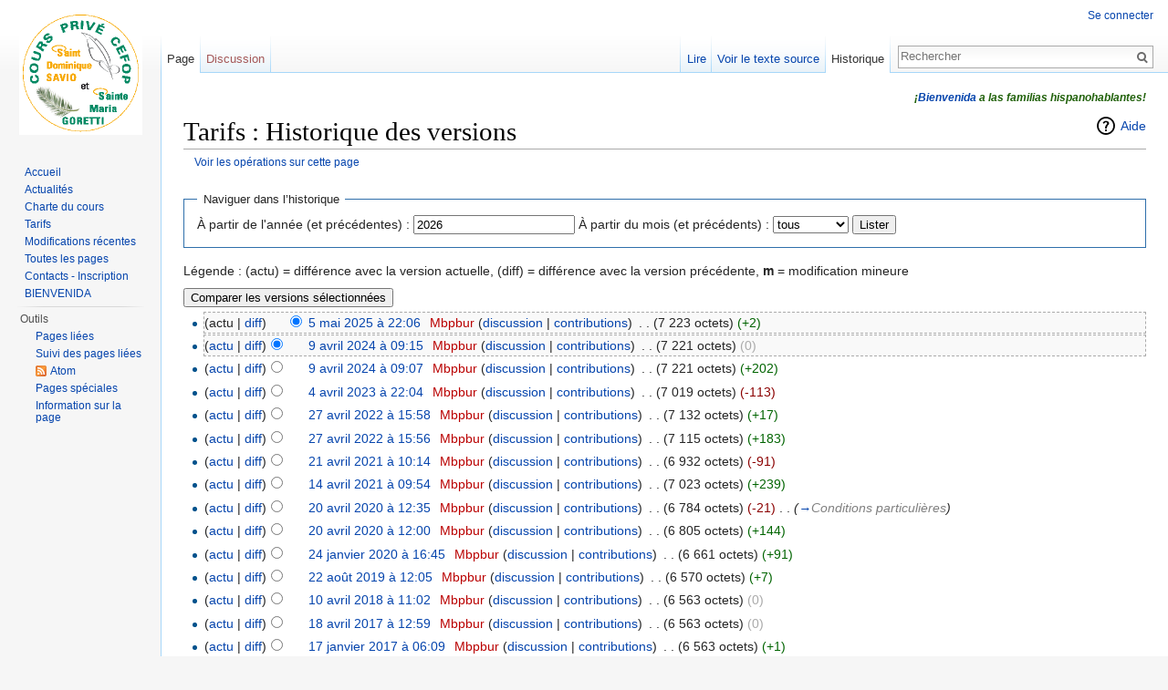

--- FILE ---
content_type: text/html; charset=UTF-8
request_url: http://coursprivecefop.org/index.php?title=Tarifs&action=history
body_size: 7808
content:
<!DOCTYPE html>
<html lang="fr" dir="ltr" class="client-nojs">
<head>
<meta charset="UTF-8"/>
<title>Tarifs : Historique des versions — CoursPriveCefop</title>
<script>document.documentElement.className = document.documentElement.className.replace( /(^|\s)client-nojs(\s|$)/, "$1client-js$2" );</script>
<script>(window.RLQ=window.RLQ||[]).push(function(){mw.config.set({"wgCanonicalNamespace":"","wgCanonicalSpecialPageName":false,"wgNamespaceNumber":0,"wgPageName":"Tarifs","wgTitle":"Tarifs","wgCurRevisionId":541,"wgRevisionId":0,"wgArticleId":8,"wgIsArticle":false,"wgIsRedirect":false,"wgAction":"history","wgUserName":null,"wgUserGroups":["*"],"wgCategories":[],"wgBreakFrames":false,"wgPageContentLanguage":"fr","wgPageContentModel":"wikitext","wgSeparatorTransformTable":[",\t."," \t,"],"wgDigitTransformTable":["",""],"wgDefaultDateFormat":"dmy","wgMonthNames":["","janvier","février","mars","avril","mai","juin","juillet","août","septembre","octobre","novembre","décembre"],"wgMonthNamesShort":["","jan","fév","mar","avr","mai","juin","juil","août","sep","oct","nov","déc"],"wgRelevantPageName":"Tarifs","wgRelevantArticleId":8,"wgRequestId":"fd636419867778623e695541","wgIsProbablyEditable":false,"wgRestrictionEdit":[],"wgRestrictionMove":[],"wgWikiEditorEnabledModules":{"toolbar":true,"dialogs":true,"preview":true,"publish":false},"wgMediaViewerOnClick":true,"wgMediaViewerEnabledByDefault":true});mw.loader.implement("user.options",function($,jQuery,require,module){mw.user.options.set({"variant":"fr"});});mw.loader.implement("user.tokens",function ( $, jQuery, require, module ) {
mw.user.tokens.set({"editToken":"+\\","patrolToken":"+\\","watchToken":"+\\","csrfToken":"+\\"});/*@nomin*/;

});mw.loader.load(["mediawiki.action.history","mediawiki.page.startup","skins.vector.js"]);});</script>
<link rel="stylesheet" href="/load.php?debug=false&amp;lang=fr&amp;modules=mediawiki.feedlink%2Chelplink%2CsectionAnchor%7Cmediawiki.legacy.commonPrint%2Cshared%7Cmediawiki.skinning.interface%7Cskins.vector.styles&amp;only=styles&amp;skin=vector"/>
<meta name="ResourceLoaderDynamicStyles" content=""/>
<script async="" src="/load.php?debug=false&amp;lang=fr&amp;modules=startup&amp;only=scripts&amp;skin=vector"></script>
<meta name="generator" content="MediaWiki 1.27.3"/>
<meta name="robots" content="noindex,nofollow"/>
<meta http-equiv="Pragma" content="no-cache"/>
<meta http-equiv="Pragma" content="no-cache"/>
<link rel="shortcut icon" href="/resources/assets/favicon.ico"/>
<link rel="search" type="application/opensearchdescription+xml" href="/opensearch_desc.php" title="CoursPriveCefop (fr)"/>
<link rel="EditURI" type="application/rsd+xml" href="http://coursprivecefop.org/api.php?action=rsd"/>
<link rel="copyright" href="https://creativecommons.org/licenses/by-nc-sa/4.0/"/>
<link rel="alternate" type="application/atom+xml" title="Flux Atom de « Tarifs »" href="/index.php?title=Tarifs&amp;feed=atom&amp;action=history"/>
<link rel="alternate" type="application/atom+xml" title="Flux Atom de CoursPriveCefop" href="/index.php?title=Sp%C3%A9cial:Modifications_r%C3%A9centes&amp;feed=atom"/>
</head>
<body class="mediawiki ltr sitedir-ltr ns-0 ns-subject page-Tarifs rootpage-Tarifs skin-vector action-history">
		<div id="mw-page-base" class="noprint"></div>
		<div id="mw-head-base" class="noprint"></div>
		<div id="content" class="mw-body" role="main">
			<a id="top"></a>

							<div id="siteNotice"><div id="localNotice" lang="fr" dir="ltr"><div style="font-family:Bauhaus 93;font-size:95%;font-style:italic;text-align:right;color:#21610B;"><b>¡<a href="/index.php/Bienvenida" title="Bienvenida">Bienvenida</a> a las familias hispanohablantes!  </b></div>
</div></div>
						<div class="mw-indicators">
<div id="mw-indicator-mw-helplink" class="mw-indicator"><a href="//meta.wikimedia.org/wiki/Special:MyLanguage/Help:Page_history" target="_blank" class="mw-helplink">Aide</a></div>
</div>
			<h1 id="firstHeading" class="firstHeading" lang="fr">Tarifs : Historique des versions</h1>
									<div id="bodyContent" class="mw-body-content">
								<div id="contentSub"><a href="/index.php?title=Sp%C3%A9cial:Journal&amp;page=Tarifs" title="Spécial:Journal">Voir les opérations sur cette page</a></div>
												<div id="jump-to-nav" class="mw-jump">
					Aller à :					<a href="#mw-head">navigation</a>, 					<a href="#p-search">rechercher</a>
				</div>
				<div id="mw-content-text"><form action="/index.php" method="get" id="mw-history-searchform"><fieldset id="mw-history-search">
<legend>Naviguer dans l’historique</legend>
<input type="hidden" value="Tarifs" name="title"/>
<input type="hidden" value="history" name="action"/>
<label for="year">À partir de l'année (et précédentes) :</label> <input id="year" maxlength="4" size="7" type="number" value="2026" name="year"/> <label for="month">À partir du mois (et précédents) :</label> <select name="month" id="month" class="mw-month-selector"><option value="-1">tous</option>
<option value="1">janvier</option>
<option value="2">février</option>
<option value="3">mars</option>
<option value="4">avril</option>
<option value="5">mai</option>
<option value="6">juin</option>
<option value="7">juillet</option>
<option value="8">août</option>
<option value="9">septembre</option>
<option value="10">octobre</option>
<option value="11">novembre</option>
<option value="12">décembre</option></select>&#160;<input type="submit" value="Lister"/>
</fieldset></form><div class="mw-history-legend">
<p>Légende&#160;: (actu) = différence avec la version actuelle, (diff) = différence avec la version précédente, <b>m</b> = modification mineure
</p>
</div>
<form action="/index.php" id="mw-history-compare">
<input type="hidden" value="Tarifs" name="title"/>
<input type="hidden" value="historysubmit" name="action"/>
<input type="hidden" value="revision" name="type"/>
<div><input class="historysubmit mw-history-compareselectedversions-button" title="Afficher les différences entre deux versions de cette page [v]" accesskey="v" type="submit" value="Comparer les versions sélectionnées"/>
</div><ul id="pagehistory">
<li><span class="mw-history-histlinks">(actu | <a href="/index.php?title=Tarifs&amp;diff=541&amp;oldid=539" title="Tarifs">diff</a>)</span><input type="radio" value="541" style="visibility:hidden" name="oldid" id="mw-oldid-null" /><input type="radio" value="541" checked="checked" name="diff" id="mw-diff-541" /> <a href="/index.php?title=Tarifs&amp;oldid=541" title="Tarifs" class="mw-changeslist-date">5 mai 2025 à 22:06</a>‎ <span class='history-user'><a href="/index.php?title=Utilisateur:Mbpbur&amp;action=edit&amp;redlink=1" class="new mw-userlink" title="Utilisateur:Mbpbur (page inexistante)">Mbpbur</a> <span class="mw-usertoollinks">(<a href="/index.php/Discussion_utilisateur:Mbpbur" title="Discussion utilisateur:Mbpbur">discussion</a> | <a href="/index.php/Sp%C3%A9cial:Contributions/Mbpbur" title="Spécial:Contributions/Mbpbur">contributions</a>)</span></span>‎ <span class="mw-changeslist-separator">. .</span> <span class="history-size">(7 223 octets)</span> <span dir="ltr" class="mw-plusminus-pos" title="7 223 octets après changement">(+2)</span>‎</li>
<li><span class="mw-history-histlinks">(<a href="/index.php?title=Tarifs&amp;diff=541&amp;oldid=539" title="Tarifs">actu</a> | <a href="/index.php?title=Tarifs&amp;diff=539&amp;oldid=537" title="Tarifs">diff</a>)</span><input type="radio" value="539" checked="checked" name="oldid" id="mw-oldid-539" /><input type="radio" value="539" name="diff" id="mw-diff-539" /> <a href="/index.php?title=Tarifs&amp;oldid=539" title="Tarifs" class="mw-changeslist-date">9 avril 2024 à 09:15</a>‎ <span class='history-user'><a href="/index.php?title=Utilisateur:Mbpbur&amp;action=edit&amp;redlink=1" class="new mw-userlink" title="Utilisateur:Mbpbur (page inexistante)">Mbpbur</a> <span class="mw-usertoollinks">(<a href="/index.php/Discussion_utilisateur:Mbpbur" title="Discussion utilisateur:Mbpbur">discussion</a> | <a href="/index.php/Sp%C3%A9cial:Contributions/Mbpbur" title="Spécial:Contributions/Mbpbur">contributions</a>)</span></span>‎ <span class="mw-changeslist-separator">. .</span> <span class="history-size">(7 221 octets)</span> <span dir="ltr" class="mw-plusminus-null" title="7 221 octets après changement">(0)</span>‎</li>
<li><span class="mw-history-histlinks">(<a href="/index.php?title=Tarifs&amp;diff=541&amp;oldid=537" title="Tarifs">actu</a> | <a href="/index.php?title=Tarifs&amp;diff=537&amp;oldid=523" title="Tarifs">diff</a>)</span><input type="radio" value="537" name="oldid" id="mw-oldid-537" /><input type="radio" value="537" name="diff" id="mw-diff-537" /> <a href="/index.php?title=Tarifs&amp;oldid=537" title="Tarifs" class="mw-changeslist-date">9 avril 2024 à 09:07</a>‎ <span class='history-user'><a href="/index.php?title=Utilisateur:Mbpbur&amp;action=edit&amp;redlink=1" class="new mw-userlink" title="Utilisateur:Mbpbur (page inexistante)">Mbpbur</a> <span class="mw-usertoollinks">(<a href="/index.php/Discussion_utilisateur:Mbpbur" title="Discussion utilisateur:Mbpbur">discussion</a> | <a href="/index.php/Sp%C3%A9cial:Contributions/Mbpbur" title="Spécial:Contributions/Mbpbur">contributions</a>)</span></span>‎ <span class="mw-changeslist-separator">. .</span> <span class="history-size">(7 221 octets)</span> <span dir="ltr" class="mw-plusminus-pos" title="7 221 octets après changement">(+202)</span>‎</li>
<li><span class="mw-history-histlinks">(<a href="/index.php?title=Tarifs&amp;diff=541&amp;oldid=523" title="Tarifs">actu</a> | <a href="/index.php?title=Tarifs&amp;diff=523&amp;oldid=511" title="Tarifs">diff</a>)</span><input type="radio" value="523" name="oldid" id="mw-oldid-523" /><input type="radio" value="523" name="diff" id="mw-diff-523" /> <a href="/index.php?title=Tarifs&amp;oldid=523" title="Tarifs" class="mw-changeslist-date">4 avril 2023 à 22:04</a>‎ <span class='history-user'><a href="/index.php?title=Utilisateur:Mbpbur&amp;action=edit&amp;redlink=1" class="new mw-userlink" title="Utilisateur:Mbpbur (page inexistante)">Mbpbur</a> <span class="mw-usertoollinks">(<a href="/index.php/Discussion_utilisateur:Mbpbur" title="Discussion utilisateur:Mbpbur">discussion</a> | <a href="/index.php/Sp%C3%A9cial:Contributions/Mbpbur" title="Spécial:Contributions/Mbpbur">contributions</a>)</span></span>‎ <span class="mw-changeslist-separator">. .</span> <span class="history-size">(7 019 octets)</span> <span dir="ltr" class="mw-plusminus-neg" title="7 019 octets après changement">(-113)</span>‎</li>
<li><span class="mw-history-histlinks">(<a href="/index.php?title=Tarifs&amp;diff=541&amp;oldid=511" title="Tarifs">actu</a> | <a href="/index.php?title=Tarifs&amp;diff=511&amp;oldid=510" title="Tarifs">diff</a>)</span><input type="radio" value="511" name="oldid" id="mw-oldid-511" /><input type="radio" value="511" name="diff" id="mw-diff-511" /> <a href="/index.php?title=Tarifs&amp;oldid=511" title="Tarifs" class="mw-changeslist-date">27 avril 2022 à 15:58</a>‎ <span class='history-user'><a href="/index.php?title=Utilisateur:Mbpbur&amp;action=edit&amp;redlink=1" class="new mw-userlink" title="Utilisateur:Mbpbur (page inexistante)">Mbpbur</a> <span class="mw-usertoollinks">(<a href="/index.php/Discussion_utilisateur:Mbpbur" title="Discussion utilisateur:Mbpbur">discussion</a> | <a href="/index.php/Sp%C3%A9cial:Contributions/Mbpbur" title="Spécial:Contributions/Mbpbur">contributions</a>)</span></span>‎ <span class="mw-changeslist-separator">. .</span> <span class="history-size">(7 132 octets)</span> <span dir="ltr" class="mw-plusminus-pos" title="7 132 octets après changement">(+17)</span>‎</li>
<li><span class="mw-history-histlinks">(<a href="/index.php?title=Tarifs&amp;diff=541&amp;oldid=510" title="Tarifs">actu</a> | <a href="/index.php?title=Tarifs&amp;diff=510&amp;oldid=493" title="Tarifs">diff</a>)</span><input type="radio" value="510" name="oldid" id="mw-oldid-510" /><input type="radio" value="510" name="diff" id="mw-diff-510" /> <a href="/index.php?title=Tarifs&amp;oldid=510" title="Tarifs" class="mw-changeslist-date">27 avril 2022 à 15:56</a>‎ <span class='history-user'><a href="/index.php?title=Utilisateur:Mbpbur&amp;action=edit&amp;redlink=1" class="new mw-userlink" title="Utilisateur:Mbpbur (page inexistante)">Mbpbur</a> <span class="mw-usertoollinks">(<a href="/index.php/Discussion_utilisateur:Mbpbur" title="Discussion utilisateur:Mbpbur">discussion</a> | <a href="/index.php/Sp%C3%A9cial:Contributions/Mbpbur" title="Spécial:Contributions/Mbpbur">contributions</a>)</span></span>‎ <span class="mw-changeslist-separator">. .</span> <span class="history-size">(7 115 octets)</span> <span dir="ltr" class="mw-plusminus-pos" title="7 115 octets après changement">(+183)</span>‎</li>
<li><span class="mw-history-histlinks">(<a href="/index.php?title=Tarifs&amp;diff=541&amp;oldid=493" title="Tarifs">actu</a> | <a href="/index.php?title=Tarifs&amp;diff=493&amp;oldid=491" title="Tarifs">diff</a>)</span><input type="radio" value="493" name="oldid" id="mw-oldid-493" /><input type="radio" value="493" name="diff" id="mw-diff-493" /> <a href="/index.php?title=Tarifs&amp;oldid=493" title="Tarifs" class="mw-changeslist-date">21 avril 2021 à 10:14</a>‎ <span class='history-user'><a href="/index.php?title=Utilisateur:Mbpbur&amp;action=edit&amp;redlink=1" class="new mw-userlink" title="Utilisateur:Mbpbur (page inexistante)">Mbpbur</a> <span class="mw-usertoollinks">(<a href="/index.php/Discussion_utilisateur:Mbpbur" title="Discussion utilisateur:Mbpbur">discussion</a> | <a href="/index.php/Sp%C3%A9cial:Contributions/Mbpbur" title="Spécial:Contributions/Mbpbur">contributions</a>)</span></span>‎ <span class="mw-changeslist-separator">. .</span> <span class="history-size">(6 932 octets)</span> <span dir="ltr" class="mw-plusminus-neg" title="6 932 octets après changement">(-91)</span>‎</li>
<li><span class="mw-history-histlinks">(<a href="/index.php?title=Tarifs&amp;diff=541&amp;oldid=491" title="Tarifs">actu</a> | <a href="/index.php?title=Tarifs&amp;diff=491&amp;oldid=472" title="Tarifs">diff</a>)</span><input type="radio" value="491" name="oldid" id="mw-oldid-491" /><input type="radio" value="491" name="diff" id="mw-diff-491" /> <a href="/index.php?title=Tarifs&amp;oldid=491" title="Tarifs" class="mw-changeslist-date">14 avril 2021 à 09:54</a>‎ <span class='history-user'><a href="/index.php?title=Utilisateur:Mbpbur&amp;action=edit&amp;redlink=1" class="new mw-userlink" title="Utilisateur:Mbpbur (page inexistante)">Mbpbur</a> <span class="mw-usertoollinks">(<a href="/index.php/Discussion_utilisateur:Mbpbur" title="Discussion utilisateur:Mbpbur">discussion</a> | <a href="/index.php/Sp%C3%A9cial:Contributions/Mbpbur" title="Spécial:Contributions/Mbpbur">contributions</a>)</span></span>‎ <span class="mw-changeslist-separator">. .</span> <span class="history-size">(7 023 octets)</span> <span dir="ltr" class="mw-plusminus-pos" title="7 023 octets après changement">(+239)</span>‎</li>
<li><span class="mw-history-histlinks">(<a href="/index.php?title=Tarifs&amp;diff=541&amp;oldid=472" title="Tarifs">actu</a> | <a href="/index.php?title=Tarifs&amp;diff=472&amp;oldid=471" title="Tarifs">diff</a>)</span><input type="radio" value="472" name="oldid" id="mw-oldid-472" /><input type="radio" value="472" name="diff" id="mw-diff-472" /> <a href="/index.php?title=Tarifs&amp;oldid=472" title="Tarifs" class="mw-changeslist-date">20 avril 2020 à 12:35</a>‎ <span class='history-user'><a href="/index.php?title=Utilisateur:Mbpbur&amp;action=edit&amp;redlink=1" class="new mw-userlink" title="Utilisateur:Mbpbur (page inexistante)">Mbpbur</a> <span class="mw-usertoollinks">(<a href="/index.php/Discussion_utilisateur:Mbpbur" title="Discussion utilisateur:Mbpbur">discussion</a> | <a href="/index.php/Sp%C3%A9cial:Contributions/Mbpbur" title="Spécial:Contributions/Mbpbur">contributions</a>)</span></span>‎ <span class="mw-changeslist-separator">. .</span> <span class="history-size">(6 784 octets)</span> <span dir="ltr" class="mw-plusminus-neg" title="6 784 octets après changement">(-21)</span>‎ <span class="mw-changeslist-separator">. .</span>  <span class="comment">(<a href="/index.php/Tarifs#Conditions_particuli.C3.A8res" title="Tarifs">→</a>‎<span dir="auto"><span class="autocomment">Conditions particulières</span></span>)</span></li>
<li><span class="mw-history-histlinks">(<a href="/index.php?title=Tarifs&amp;diff=541&amp;oldid=471" title="Tarifs">actu</a> | <a href="/index.php?title=Tarifs&amp;diff=471&amp;oldid=469" title="Tarifs">diff</a>)</span><input type="radio" value="471" name="oldid" id="mw-oldid-471" /><input type="radio" value="471" name="diff" id="mw-diff-471" /> <a href="/index.php?title=Tarifs&amp;oldid=471" title="Tarifs" class="mw-changeslist-date">20 avril 2020 à 12:00</a>‎ <span class='history-user'><a href="/index.php?title=Utilisateur:Mbpbur&amp;action=edit&amp;redlink=1" class="new mw-userlink" title="Utilisateur:Mbpbur (page inexistante)">Mbpbur</a> <span class="mw-usertoollinks">(<a href="/index.php/Discussion_utilisateur:Mbpbur" title="Discussion utilisateur:Mbpbur">discussion</a> | <a href="/index.php/Sp%C3%A9cial:Contributions/Mbpbur" title="Spécial:Contributions/Mbpbur">contributions</a>)</span></span>‎ <span class="mw-changeslist-separator">. .</span> <span class="history-size">(6 805 octets)</span> <span dir="ltr" class="mw-plusminus-pos" title="6 805 octets après changement">(+144)</span>‎</li>
<li><span class="mw-history-histlinks">(<a href="/index.php?title=Tarifs&amp;diff=541&amp;oldid=469" title="Tarifs">actu</a> | <a href="/index.php?title=Tarifs&amp;diff=469&amp;oldid=464" title="Tarifs">diff</a>)</span><input type="radio" value="469" name="oldid" id="mw-oldid-469" /><input type="radio" value="469" name="diff" id="mw-diff-469" /> <a href="/index.php?title=Tarifs&amp;oldid=469" title="Tarifs" class="mw-changeslist-date">24 janvier 2020 à 16:45</a>‎ <span class='history-user'><a href="/index.php?title=Utilisateur:Mbpbur&amp;action=edit&amp;redlink=1" class="new mw-userlink" title="Utilisateur:Mbpbur (page inexistante)">Mbpbur</a> <span class="mw-usertoollinks">(<a href="/index.php/Discussion_utilisateur:Mbpbur" title="Discussion utilisateur:Mbpbur">discussion</a> | <a href="/index.php/Sp%C3%A9cial:Contributions/Mbpbur" title="Spécial:Contributions/Mbpbur">contributions</a>)</span></span>‎ <span class="mw-changeslist-separator">. .</span> <span class="history-size">(6 661 octets)</span> <span dir="ltr" class="mw-plusminus-pos" title="6 661 octets après changement">(+91)</span>‎</li>
<li><span class="mw-history-histlinks">(<a href="/index.php?title=Tarifs&amp;diff=541&amp;oldid=464" title="Tarifs">actu</a> | <a href="/index.php?title=Tarifs&amp;diff=464&amp;oldid=407" title="Tarifs">diff</a>)</span><input type="radio" value="464" name="oldid" id="mw-oldid-464" /><input type="radio" value="464" name="diff" id="mw-diff-464" /> <a href="/index.php?title=Tarifs&amp;oldid=464" title="Tarifs" class="mw-changeslist-date">22 août 2019 à 12:05</a>‎ <span class='history-user'><a href="/index.php?title=Utilisateur:Mbpbur&amp;action=edit&amp;redlink=1" class="new mw-userlink" title="Utilisateur:Mbpbur (page inexistante)">Mbpbur</a> <span class="mw-usertoollinks">(<a href="/index.php/Discussion_utilisateur:Mbpbur" title="Discussion utilisateur:Mbpbur">discussion</a> | <a href="/index.php/Sp%C3%A9cial:Contributions/Mbpbur" title="Spécial:Contributions/Mbpbur">contributions</a>)</span></span>‎ <span class="mw-changeslist-separator">. .</span> <span class="history-size">(6 570 octets)</span> <span dir="ltr" class="mw-plusminus-pos" title="6 570 octets après changement">(+7)</span>‎</li>
<li><span class="mw-history-histlinks">(<a href="/index.php?title=Tarifs&amp;diff=541&amp;oldid=407" title="Tarifs">actu</a> | <a href="/index.php?title=Tarifs&amp;diff=407&amp;oldid=330" title="Tarifs">diff</a>)</span><input type="radio" value="407" name="oldid" id="mw-oldid-407" /><input type="radio" value="407" name="diff" id="mw-diff-407" /> <a href="/index.php?title=Tarifs&amp;oldid=407" title="Tarifs" class="mw-changeslist-date">10 avril 2018 à 11:02</a>‎ <span class='history-user'><a href="/index.php?title=Utilisateur:Mbpbur&amp;action=edit&amp;redlink=1" class="new mw-userlink" title="Utilisateur:Mbpbur (page inexistante)">Mbpbur</a> <span class="mw-usertoollinks">(<a href="/index.php/Discussion_utilisateur:Mbpbur" title="Discussion utilisateur:Mbpbur">discussion</a> | <a href="/index.php/Sp%C3%A9cial:Contributions/Mbpbur" title="Spécial:Contributions/Mbpbur">contributions</a>)</span></span>‎ <span class="mw-changeslist-separator">. .</span> <span class="history-size">(6 563 octets)</span> <span dir="ltr" class="mw-plusminus-null" title="6 563 octets après changement">(0)</span>‎</li>
<li><span class="mw-history-histlinks">(<a href="/index.php?title=Tarifs&amp;diff=541&amp;oldid=330" title="Tarifs">actu</a> | <a href="/index.php?title=Tarifs&amp;diff=330&amp;oldid=323" title="Tarifs">diff</a>)</span><input type="radio" value="330" name="oldid" id="mw-oldid-330" /><input type="radio" value="330" name="diff" id="mw-diff-330" /> <a href="/index.php?title=Tarifs&amp;oldid=330" title="Tarifs" class="mw-changeslist-date">18 avril 2017 à 12:59</a>‎ <span class='history-user'><a href="/index.php?title=Utilisateur:Mbpbur&amp;action=edit&amp;redlink=1" class="new mw-userlink" title="Utilisateur:Mbpbur (page inexistante)">Mbpbur</a> <span class="mw-usertoollinks">(<a href="/index.php/Discussion_utilisateur:Mbpbur" title="Discussion utilisateur:Mbpbur">discussion</a> | <a href="/index.php/Sp%C3%A9cial:Contributions/Mbpbur" title="Spécial:Contributions/Mbpbur">contributions</a>)</span></span>‎ <span class="mw-changeslist-separator">. .</span> <span class="history-size">(6 563 octets)</span> <span dir="ltr" class="mw-plusminus-null" title="6 563 octets après changement">(0)</span>‎</li>
<li><span class="mw-history-histlinks">(<a href="/index.php?title=Tarifs&amp;diff=541&amp;oldid=323" title="Tarifs">actu</a> | <a href="/index.php?title=Tarifs&amp;diff=323&amp;oldid=318" title="Tarifs">diff</a>)</span><input type="radio" value="323" name="oldid" id="mw-oldid-323" /><input type="radio" value="323" name="diff" id="mw-diff-323" /> <a href="/index.php?title=Tarifs&amp;oldid=323" title="Tarifs" class="mw-changeslist-date">17 janvier 2017 à 06:09</a>‎ <span class='history-user'><a href="/index.php?title=Utilisateur:Mbpbur&amp;action=edit&amp;redlink=1" class="new mw-userlink" title="Utilisateur:Mbpbur (page inexistante)">Mbpbur</a> <span class="mw-usertoollinks">(<a href="/index.php/Discussion_utilisateur:Mbpbur" title="Discussion utilisateur:Mbpbur">discussion</a> | <a href="/index.php/Sp%C3%A9cial:Contributions/Mbpbur" title="Spécial:Contributions/Mbpbur">contributions</a>)</span></span>‎ <span class="mw-changeslist-separator">. .</span> <span class="history-size">(6 563 octets)</span> <span dir="ltr" class="mw-plusminus-pos" title="6 563 octets après changement">(+1)</span>‎</li>
<li><span class="mw-history-histlinks">(<a href="/index.php?title=Tarifs&amp;diff=541&amp;oldid=318" title="Tarifs">actu</a> | <a href="/index.php?title=Tarifs&amp;diff=318&amp;oldid=303" title="Tarifs">diff</a>)</span><input type="radio" value="318" name="oldid" id="mw-oldid-318" /><input type="radio" value="318" name="diff" id="mw-diff-318" /> <a href="/index.php?title=Tarifs&amp;oldid=318" title="Tarifs" class="mw-changeslist-date">22 avril 2016 à 16:49</a>‎ <span class='history-user'><a href="/index.php?title=Utilisateur:Mbpbur&amp;action=edit&amp;redlink=1" class="new mw-userlink" title="Utilisateur:Mbpbur (page inexistante)">Mbpbur</a> <span class="mw-usertoollinks">(<a href="/index.php/Discussion_utilisateur:Mbpbur" title="Discussion utilisateur:Mbpbur">discussion</a> | <a href="/index.php/Sp%C3%A9cial:Contributions/Mbpbur" title="Spécial:Contributions/Mbpbur">contributions</a>)</span></span>‎ <span class="mw-changeslist-separator">. .</span> <span class="history-size">(6 562 octets)</span> <span dir="ltr" class="mw-plusminus-null" title="6 562 octets après changement">(0)</span>‎</li>
<li><span class="mw-history-histlinks">(<a href="/index.php?title=Tarifs&amp;diff=541&amp;oldid=303" title="Tarifs">actu</a> | <a href="/index.php?title=Tarifs&amp;diff=303&amp;oldid=302" title="Tarifs">diff</a>)</span><input type="radio" value="303" name="oldid" id="mw-oldid-303" /><input type="radio" value="303" name="diff" id="mw-diff-303" /> <a href="/index.php?title=Tarifs&amp;oldid=303" title="Tarifs" class="mw-changeslist-date">15 avril 2015 à 15:36</a>‎ <span class='history-user'><a href="/index.php?title=Utilisateur:Mbpbur&amp;action=edit&amp;redlink=1" class="new mw-userlink" title="Utilisateur:Mbpbur (page inexistante)">Mbpbur</a> <span class="mw-usertoollinks">(<a href="/index.php/Discussion_utilisateur:Mbpbur" title="Discussion utilisateur:Mbpbur">discussion</a> | <a href="/index.php/Sp%C3%A9cial:Contributions/Mbpbur" title="Spécial:Contributions/Mbpbur">contributions</a>)</span></span>‎ <span class="mw-changeslist-separator">. .</span> <span class="history-size">(6 562 octets)</span> <span dir="ltr" class="mw-plusminus-pos" title="6 562 octets après changement">(+298)</span>‎ <span class="mw-changeslist-separator">. .</span>  <span class="comment">(<a href="/index.php/Tarifs#Rappel_g.C3.A9n.C3.A9ral" title="Tarifs">→</a>‎<span dir="auto"><span class="autocomment">Rappel général</span></span>)</span></li>
<li><span class="mw-history-histlinks">(<a href="/index.php?title=Tarifs&amp;diff=541&amp;oldid=302" title="Tarifs">actu</a> | <a href="/index.php?title=Tarifs&amp;diff=302&amp;oldid=250" title="Tarifs">diff</a>)</span><input type="radio" value="302" name="oldid" id="mw-oldid-302" /><input type="radio" value="302" name="diff" id="mw-diff-302" /> <a href="/index.php?title=Tarifs&amp;oldid=302" title="Tarifs" class="mw-changeslist-date">15 avril 2015 à 15:33</a>‎ <span class='history-user'><a href="/index.php?title=Utilisateur:Mbpbur&amp;action=edit&amp;redlink=1" class="new mw-userlink" title="Utilisateur:Mbpbur (page inexistante)">Mbpbur</a> <span class="mw-usertoollinks">(<a href="/index.php/Discussion_utilisateur:Mbpbur" title="Discussion utilisateur:Mbpbur">discussion</a> | <a href="/index.php/Sp%C3%A9cial:Contributions/Mbpbur" title="Spécial:Contributions/Mbpbur">contributions</a>)</span></span>‎ <span class="mw-changeslist-separator">. .</span> <span class="history-size">(6 264 octets)</span> <span dir="ltr" class="mw-plusminus-pos" title="6 264 octets après changement">(+21)</span>‎ <span class="mw-changeslist-separator">. .</span>  <span class="comment">(<a href="/index.php/Tarifs#Conditions_particuli.C3.A8res" title="Tarifs">→</a>‎<span dir="auto"><span class="autocomment">Conditions particulières</span></span>)</span></li>
<li><span class="mw-history-histlinks">(<a href="/index.php?title=Tarifs&amp;diff=541&amp;oldid=250" title="Tarifs">actu</a> | <a href="/index.php?title=Tarifs&amp;diff=250&amp;oldid=248" title="Tarifs">diff</a>)</span><input type="radio" value="250" name="oldid" id="mw-oldid-250" /><input type="radio" value="250" name="diff" id="mw-diff-250" /> <a href="/index.php?title=Tarifs&amp;oldid=250" title="Tarifs" class="mw-changeslist-date">1 avril 2014 à 06:29</a>‎ <span class='history-user'><a href="/index.php?title=Utilisateur:Mbpbur&amp;action=edit&amp;redlink=1" class="new mw-userlink" title="Utilisateur:Mbpbur (page inexistante)">Mbpbur</a> <span class="mw-usertoollinks">(<a href="/index.php/Discussion_utilisateur:Mbpbur" title="Discussion utilisateur:Mbpbur">discussion</a> | <a href="/index.php/Sp%C3%A9cial:Contributions/Mbpbur" title="Spécial:Contributions/Mbpbur">contributions</a>)</span></span>‎ <span class="mw-changeslist-separator">. .</span> <span class="history-size">(6 243 octets)</span> <span dir="ltr" class="mw-plusminus-pos" title="6 243 octets après changement">(+28)</span>‎</li>
<li><span class="mw-history-histlinks">(<a href="/index.php?title=Tarifs&amp;diff=541&amp;oldid=248" title="Tarifs">actu</a> | <a href="/index.php?title=Tarifs&amp;diff=248&amp;oldid=241" title="Tarifs">diff</a>)</span><input type="radio" value="248" name="oldid" id="mw-oldid-248" /><input type="radio" value="248" name="diff" id="mw-diff-248" /> <a href="/index.php?title=Tarifs&amp;oldid=248" title="Tarifs" class="mw-changeslist-date">28 mars 2014 à 19:20</a>‎ <span class='history-user'><a href="/index.php?title=Utilisateur:Mbpbur&amp;action=edit&amp;redlink=1" class="new mw-userlink" title="Utilisateur:Mbpbur (page inexistante)">Mbpbur</a> <span class="mw-usertoollinks">(<a href="/index.php/Discussion_utilisateur:Mbpbur" title="Discussion utilisateur:Mbpbur">discussion</a> | <a href="/index.php/Sp%C3%A9cial:Contributions/Mbpbur" title="Spécial:Contributions/Mbpbur">contributions</a>)</span></span>‎ <span class="mw-changeslist-separator">. .</span> <span class="history-size">(6 215 octets)</span> <span dir="ltr" class="mw-plusminus-pos" title="6 215 octets après changement">(+2)</span>‎</li>
<li><span class="mw-history-histlinks">(<a href="/index.php?title=Tarifs&amp;diff=541&amp;oldid=241" title="Tarifs">actu</a> | <a href="/index.php?title=Tarifs&amp;diff=241&amp;oldid=164" title="Tarifs">diff</a>)</span><input type="radio" value="241" name="oldid" id="mw-oldid-241" /><input type="radio" value="241" name="diff" id="mw-diff-241" /> <a href="/index.php?title=Tarifs&amp;oldid=241" title="Tarifs" class="mw-changeslist-date">2 mars 2014 à 19:37</a>‎ <span class='history-user'><a href="/index.php/Utilisateur:Admin" title="Utilisateur:Admin" class="mw-userlink">Admin</a> <span class="mw-usertoollinks">(<a href="/index.php?title=Discussion_utilisateur:Admin&amp;action=edit&amp;redlink=1" class="new" title="Discussion utilisateur:Admin (page inexistante)">discussion</a> | <a href="/index.php/Sp%C3%A9cial:Contributions/Admin" title="Spécial:Contributions/Admin">contributions</a>)</span></span>‎ <abbr class="minoredit" title="Cette modification est mineure.">m</abbr> <span class="mw-changeslist-separator">. .</span> <span class="history-size">(6 213 octets)</span> <span dir="ltr" class="mw-plusminus-pos" title="6 213 octets après changement">(+16)</span>‎</li>
<li><span class="mw-history-histlinks">(<a href="/index.php?title=Tarifs&amp;diff=541&amp;oldid=164" title="Tarifs">actu</a> | <a href="/index.php?title=Tarifs&amp;diff=164&amp;oldid=93" title="Tarifs">diff</a>)</span><input type="radio" value="164" name="oldid" id="mw-oldid-164" /><input type="radio" value="164" name="diff" id="mw-diff-164" /> <a href="/index.php?title=Tarifs&amp;oldid=164" title="Tarifs" class="mw-changeslist-date">2 avril 2013 à 19:05</a>‎ <span class='history-user'><a href="/index.php?title=Utilisateur:Mbpbur&amp;action=edit&amp;redlink=1" class="new mw-userlink" title="Utilisateur:Mbpbur (page inexistante)">Mbpbur</a> <span class="mw-usertoollinks">(<a href="/index.php/Discussion_utilisateur:Mbpbur" title="Discussion utilisateur:Mbpbur">discussion</a> | <a href="/index.php/Sp%C3%A9cial:Contributions/Mbpbur" title="Spécial:Contributions/Mbpbur">contributions</a>)</span></span>‎ <span class="mw-changeslist-separator">. .</span> <span class="history-size">(6 197 octets)</span> <span dir="ltr" class="mw-plusminus-pos" title="6 197 octets après changement">(+129)</span>‎</li>
<li><span class="mw-history-histlinks">(<a href="/index.php?title=Tarifs&amp;diff=541&amp;oldid=93" title="Tarifs">actu</a> | <a href="/index.php?title=Tarifs&amp;diff=93&amp;oldid=92" title="Tarifs">diff</a>)</span><input type="radio" value="93" name="oldid" id="mw-oldid-93" /><input type="radio" value="93" name="diff" id="mw-diff-93" /> <a href="/index.php?title=Tarifs&amp;oldid=93" title="Tarifs" class="mw-changeslist-date">9 avril 2012 à 09:58</a>‎ <span class='history-user'><a href="/index.php?title=Utilisateur:Mbpbur&amp;action=edit&amp;redlink=1" class="new mw-userlink" title="Utilisateur:Mbpbur (page inexistante)">Mbpbur</a> <span class="mw-usertoollinks">(<a href="/index.php/Discussion_utilisateur:Mbpbur" title="Discussion utilisateur:Mbpbur">discussion</a> | <a href="/index.php/Sp%C3%A9cial:Contributions/Mbpbur" title="Spécial:Contributions/Mbpbur">contributions</a>)</span></span>‎ <span class="mw-changeslist-separator">. .</span> <span class="history-size">(6 068 octets)</span> <span dir="ltr" class="mw-plusminus-pos" title="6 068 octets après changement">(+2)</span>‎</li>
<li><span class="mw-history-histlinks">(<a href="/index.php?title=Tarifs&amp;diff=541&amp;oldid=92" title="Tarifs">actu</a> | <a href="/index.php?title=Tarifs&amp;diff=92&amp;oldid=91" title="Tarifs">diff</a>)</span><input type="radio" value="92" name="oldid" id="mw-oldid-92" /><input type="radio" value="92" name="diff" id="mw-diff-92" /> <a href="/index.php?title=Tarifs&amp;oldid=92" title="Tarifs" class="mw-changeslist-date">9 avril 2012 à 09:57</a>‎ <span class='history-user'><a href="/index.php?title=Utilisateur:Mbpbur&amp;action=edit&amp;redlink=1" class="new mw-userlink" title="Utilisateur:Mbpbur (page inexistante)">Mbpbur</a> <span class="mw-usertoollinks">(<a href="/index.php/Discussion_utilisateur:Mbpbur" title="Discussion utilisateur:Mbpbur">discussion</a> | <a href="/index.php/Sp%C3%A9cial:Contributions/Mbpbur" title="Spécial:Contributions/Mbpbur">contributions</a>)</span></span>‎ <span class="mw-changeslist-separator">. .</span> <span class="history-size">(6 066 octets)</span> <span dir="ltr" class="mw-plusminus-pos" title="6 066 octets après changement">(+1)</span>‎</li>
<li><span class="mw-history-histlinks">(<a href="/index.php?title=Tarifs&amp;diff=541&amp;oldid=91" title="Tarifs">actu</a> | <a href="/index.php?title=Tarifs&amp;diff=91&amp;oldid=90" title="Tarifs">diff</a>)</span><input type="radio" value="91" name="oldid" id="mw-oldid-91" /><input type="radio" value="91" name="diff" id="mw-diff-91" /> <a href="/index.php?title=Tarifs&amp;oldid=91" title="Tarifs" class="mw-changeslist-date">9 avril 2012 à 09:57</a>‎ <span class='history-user'><a href="/index.php?title=Utilisateur:Mbpbur&amp;action=edit&amp;redlink=1" class="new mw-userlink" title="Utilisateur:Mbpbur (page inexistante)">Mbpbur</a> <span class="mw-usertoollinks">(<a href="/index.php/Discussion_utilisateur:Mbpbur" title="Discussion utilisateur:Mbpbur">discussion</a> | <a href="/index.php/Sp%C3%A9cial:Contributions/Mbpbur" title="Spécial:Contributions/Mbpbur">contributions</a>)</span></span>‎ <span class="mw-changeslist-separator">. .</span> <span class="history-size">(6 065 octets)</span> <span dir="ltr" class="mw-plusminus-pos" title="6 065 octets après changement">(+2)</span>‎</li>
<li><span class="mw-history-histlinks">(<a href="/index.php?title=Tarifs&amp;diff=541&amp;oldid=90" title="Tarifs">actu</a> | <a href="/index.php?title=Tarifs&amp;diff=90&amp;oldid=89" title="Tarifs">diff</a>)</span><input type="radio" value="90" name="oldid" id="mw-oldid-90" /><input type="radio" value="90" name="diff" id="mw-diff-90" /> <a href="/index.php?title=Tarifs&amp;oldid=90" title="Tarifs" class="mw-changeslist-date">9 avril 2012 à 09:56</a>‎ <span class='history-user'><a href="/index.php?title=Utilisateur:Mbpbur&amp;action=edit&amp;redlink=1" class="new mw-userlink" title="Utilisateur:Mbpbur (page inexistante)">Mbpbur</a> <span class="mw-usertoollinks">(<a href="/index.php/Discussion_utilisateur:Mbpbur" title="Discussion utilisateur:Mbpbur">discussion</a> | <a href="/index.php/Sp%C3%A9cial:Contributions/Mbpbur" title="Spécial:Contributions/Mbpbur">contributions</a>)</span></span>‎ <span class="mw-changeslist-separator">. .</span> <span class="history-size">(6 063 octets)</span> <span dir="ltr" class="mw-plusminus-pos" title="6 063 octets après changement">(+2)</span>‎</li>
<li><span class="mw-history-histlinks">(<a href="/index.php?title=Tarifs&amp;diff=541&amp;oldid=89" title="Tarifs">actu</a> | <a href="/index.php?title=Tarifs&amp;diff=89&amp;oldid=88" title="Tarifs">diff</a>)</span><input type="radio" value="89" name="oldid" id="mw-oldid-89" /><input type="radio" value="89" name="diff" id="mw-diff-89" /> <a href="/index.php?title=Tarifs&amp;oldid=89" title="Tarifs" class="mw-changeslist-date">9 avril 2012 à 09:55</a>‎ <span class='history-user'><a href="/index.php?title=Utilisateur:Mbpbur&amp;action=edit&amp;redlink=1" class="new mw-userlink" title="Utilisateur:Mbpbur (page inexistante)">Mbpbur</a> <span class="mw-usertoollinks">(<a href="/index.php/Discussion_utilisateur:Mbpbur" title="Discussion utilisateur:Mbpbur">discussion</a> | <a href="/index.php/Sp%C3%A9cial:Contributions/Mbpbur" title="Spécial:Contributions/Mbpbur">contributions</a>)</span></span>‎ <span class="mw-changeslist-separator">. .</span> <span class="history-size">(6 061 octets)</span> <span dir="ltr" class="mw-plusminus-pos" title="6 061 octets après changement">(+1)</span>‎</li>
<li><span class="mw-history-histlinks">(<a href="/index.php?title=Tarifs&amp;diff=541&amp;oldid=88" title="Tarifs">actu</a> | <a href="/index.php?title=Tarifs&amp;diff=88&amp;oldid=87" title="Tarifs">diff</a>)</span><input type="radio" value="88" name="oldid" id="mw-oldid-88" /><input type="radio" value="88" name="diff" id="mw-diff-88" /> <a href="/index.php?title=Tarifs&amp;oldid=88" title="Tarifs" class="mw-changeslist-date">9 avril 2012 à 09:54</a>‎ <span class='history-user'><a href="/index.php?title=Utilisateur:Mbpbur&amp;action=edit&amp;redlink=1" class="new mw-userlink" title="Utilisateur:Mbpbur (page inexistante)">Mbpbur</a> <span class="mw-usertoollinks">(<a href="/index.php/Discussion_utilisateur:Mbpbur" title="Discussion utilisateur:Mbpbur">discussion</a> | <a href="/index.php/Sp%C3%A9cial:Contributions/Mbpbur" title="Spécial:Contributions/Mbpbur">contributions</a>)</span></span>‎ <span class="mw-changeslist-separator">. .</span> <span class="history-size">(6 060 octets)</span> <span dir="ltr" class="mw-plusminus-pos" title="6 060 octets après changement">(+6)</span>‎</li>
<li><span class="mw-history-histlinks">(<a href="/index.php?title=Tarifs&amp;diff=541&amp;oldid=87" title="Tarifs">actu</a> | <a href="/index.php?title=Tarifs&amp;diff=87&amp;oldid=86" title="Tarifs">diff</a>)</span><input type="radio" value="87" name="oldid" id="mw-oldid-87" /><input type="radio" value="87" name="diff" id="mw-diff-87" /> <a href="/index.php?title=Tarifs&amp;oldid=87" title="Tarifs" class="mw-changeslist-date">9 avril 2012 à 09:48</a>‎ <span class='history-user'><a href="/index.php?title=Utilisateur:Mbpbur&amp;action=edit&amp;redlink=1" class="new mw-userlink" title="Utilisateur:Mbpbur (page inexistante)">Mbpbur</a> <span class="mw-usertoollinks">(<a href="/index.php/Discussion_utilisateur:Mbpbur" title="Discussion utilisateur:Mbpbur">discussion</a> | <a href="/index.php/Sp%C3%A9cial:Contributions/Mbpbur" title="Spécial:Contributions/Mbpbur">contributions</a>)</span></span>‎ <span class="mw-changeslist-separator">. .</span> <span class="history-size">(6 054 octets)</span> <span dir="ltr" class="mw-plusminus-pos" title="6 054 octets après changement">(+27)</span>‎</li>
<li><span class="mw-history-histlinks">(<a href="/index.php?title=Tarifs&amp;diff=541&amp;oldid=86" title="Tarifs">actu</a> | <a href="/index.php?title=Tarifs&amp;diff=86&amp;oldid=85" title="Tarifs">diff</a>)</span><input type="radio" value="86" name="oldid" id="mw-oldid-86" /><input type="radio" value="86" name="diff" id="mw-diff-86" /> <a href="/index.php?title=Tarifs&amp;oldid=86" title="Tarifs" class="mw-changeslist-date">9 avril 2012 à 09:48</a>‎ <span class='history-user'><a href="/index.php?title=Utilisateur:Mbpbur&amp;action=edit&amp;redlink=1" class="new mw-userlink" title="Utilisateur:Mbpbur (page inexistante)">Mbpbur</a> <span class="mw-usertoollinks">(<a href="/index.php/Discussion_utilisateur:Mbpbur" title="Discussion utilisateur:Mbpbur">discussion</a> | <a href="/index.php/Sp%C3%A9cial:Contributions/Mbpbur" title="Spécial:Contributions/Mbpbur">contributions</a>)</span></span>‎ <span class="mw-changeslist-separator">. .</span> <span class="history-size">(6 027 octets)</span> <span dir="ltr" class="mw-plusminus-pos" title="6 027 octets après changement">(+6)</span>‎</li>
<li><span class="mw-history-histlinks">(<a href="/index.php?title=Tarifs&amp;diff=541&amp;oldid=85" title="Tarifs">actu</a> | <a href="/index.php?title=Tarifs&amp;diff=85&amp;oldid=58" title="Tarifs">diff</a>)</span><input type="radio" value="85" name="oldid" id="mw-oldid-85" /><input type="radio" value="85" name="diff" id="mw-diff-85" /> <a href="/index.php?title=Tarifs&amp;oldid=85" title="Tarifs" class="mw-changeslist-date">9 avril 2012 à 09:44</a>‎ <span class='history-user'><a href="/index.php?title=Utilisateur:Mbpbur&amp;action=edit&amp;redlink=1" class="new mw-userlink" title="Utilisateur:Mbpbur (page inexistante)">Mbpbur</a> <span class="mw-usertoollinks">(<a href="/index.php/Discussion_utilisateur:Mbpbur" title="Discussion utilisateur:Mbpbur">discussion</a> | <a href="/index.php/Sp%C3%A9cial:Contributions/Mbpbur" title="Spécial:Contributions/Mbpbur">contributions</a>)</span></span>‎ <span class="mw-changeslist-separator">. .</span> <span class="history-size">(6 021 octets)</span> <span dir="ltr" class="mw-plusminus-pos" title="6 021 octets après changement">(+250)</span>‎</li>
<li><span class="mw-history-histlinks">(<a href="/index.php?title=Tarifs&amp;diff=541&amp;oldid=58" title="Tarifs">actu</a> | <a href="/index.php?title=Tarifs&amp;diff=58&amp;oldid=56" title="Tarifs">diff</a>)</span><input type="radio" value="58" name="oldid" id="mw-oldid-58" /><input type="radio" value="58" name="diff" id="mw-diff-58" /> <a href="/index.php?title=Tarifs&amp;oldid=58" title="Tarifs" class="mw-changeslist-date">29 octobre 2011 à 18:35</a>‎ <span class='history-user'><a href="/index.php/Utilisateur:Admin" title="Utilisateur:Admin" class="mw-userlink">Admin</a> <span class="mw-usertoollinks">(<a href="/index.php?title=Discussion_utilisateur:Admin&amp;action=edit&amp;redlink=1" class="new" title="Discussion utilisateur:Admin (page inexistante)">discussion</a> | <a href="/index.php/Sp%C3%A9cial:Contributions/Admin" title="Spécial:Contributions/Admin">contributions</a>)</span></span>‎ <abbr class="minoredit" title="Cette modification est mineure.">m</abbr> <span class="mw-changeslist-separator">. .</span> <span class="history-size">(5 771 octets)</span> <span dir="ltr" class="mw-plusminus-pos" title="5 771 octets après changement">(+55)</span>‎</li>
<li><span class="mw-history-histlinks">(<a href="/index.php?title=Tarifs&amp;diff=541&amp;oldid=56" title="Tarifs">actu</a> | <a href="/index.php?title=Tarifs&amp;diff=56&amp;oldid=48" title="Tarifs">diff</a>)</span><input type="radio" value="56" name="oldid" id="mw-oldid-56" /><input type="radio" value="56" name="diff" id="mw-diff-56" /> <a href="/index.php?title=Tarifs&amp;oldid=56" title="Tarifs" class="mw-changeslist-date">29 octobre 2011 à 18:32</a>‎ <span class='history-user'><a href="/index.php/Utilisateur:Admin" title="Utilisateur:Admin" class="mw-userlink">Admin</a> <span class="mw-usertoollinks">(<a href="/index.php?title=Discussion_utilisateur:Admin&amp;action=edit&amp;redlink=1" class="new" title="Discussion utilisateur:Admin (page inexistante)">discussion</a> | <a href="/index.php/Sp%C3%A9cial:Contributions/Admin" title="Spécial:Contributions/Admin">contributions</a>)</span></span>‎ <abbr class="minoredit" title="Cette modification est mineure.">m</abbr> <span class="mw-changeslist-separator">. .</span> <span class="history-size">(5 716 octets)</span> <span dir="ltr" class="mw-plusminus-pos" title="5 716 octets après changement">(+198)</span>‎</li>
<li><span class="mw-history-histlinks">(<a href="/index.php?title=Tarifs&amp;diff=541&amp;oldid=48" title="Tarifs">actu</a> | <a href="/index.php?title=Tarifs&amp;diff=48&amp;oldid=39" title="Tarifs">diff</a>)</span><input type="radio" value="48" name="oldid" id="mw-oldid-48" /><input type="radio" value="48" name="diff" id="mw-diff-48" /> <a href="/index.php?title=Tarifs&amp;oldid=48" title="Tarifs" class="mw-changeslist-date">13 octobre 2011 à 17:29</a>‎ <span class='history-user'><a href="/index.php/Utilisateur:Admin" title="Utilisateur:Admin" class="mw-userlink">Admin</a> <span class="mw-usertoollinks">(<a href="/index.php?title=Discussion_utilisateur:Admin&amp;action=edit&amp;redlink=1" class="new" title="Discussion utilisateur:Admin (page inexistante)">discussion</a> | <a href="/index.php/Sp%C3%A9cial:Contributions/Admin" title="Spécial:Contributions/Admin">contributions</a>)</span></span>‎ <abbr class="minoredit" title="Cette modification est mineure.">m</abbr> <span class="mw-changeslist-separator">. .</span> <span class="history-size">(5 518 octets)</span> <span dir="ltr" class="mw-plusminus-neg" title="5 518 octets après changement">(-11)</span>‎</li>
<li><span class="mw-history-histlinks">(<a href="/index.php?title=Tarifs&amp;diff=541&amp;oldid=39" title="Tarifs">actu</a> | <a href="/index.php?title=Tarifs&amp;diff=39&amp;oldid=21" title="Tarifs">diff</a>)</span><input type="radio" value="39" name="oldid" id="mw-oldid-39" /><input type="radio" value="39" name="diff" id="mw-diff-39" /> <a href="/index.php?title=Tarifs&amp;oldid=39" title="Tarifs" class="mw-changeslist-date">13 octobre 2011 à 12:08</a>‎ <span class='history-user'><a href="/index.php/Utilisateur:Admin" title="Utilisateur:Admin" class="mw-userlink">Admin</a> <span class="mw-usertoollinks">(<a href="/index.php?title=Discussion_utilisateur:Admin&amp;action=edit&amp;redlink=1" class="new" title="Discussion utilisateur:Admin (page inexistante)">discussion</a> | <a href="/index.php/Sp%C3%A9cial:Contributions/Admin" title="Spécial:Contributions/Admin">contributions</a>)</span></span>‎ <abbr class="minoredit" title="Cette modification est mineure.">m</abbr> <span class="mw-changeslist-separator">. .</span> <span class="history-size">(5 529 octets)</span> <span dir="ltr" class="mw-plusminus-pos" title="5 529 octets après changement">(+28)</span>‎</li>
<li><span class="mw-history-histlinks">(<a href="/index.php?title=Tarifs&amp;diff=541&amp;oldid=21" title="Tarifs">actu</a> | <a href="/index.php?title=Tarifs&amp;diff=21&amp;oldid=11" title="Tarifs">diff</a>)</span><input type="radio" value="21" name="oldid" id="mw-oldid-21" /><input type="radio" value="21" name="diff" id="mw-diff-21" /> <a href="/index.php?title=Tarifs&amp;oldid=21" title="Tarifs" class="mw-changeslist-date">1 octobre 2011 à 18:32</a>‎ <span class='history-user'><a href="/index.php/Utilisateur:Admin" title="Utilisateur:Admin" class="mw-userlink">Admin</a> <span class="mw-usertoollinks">(<a href="/index.php?title=Discussion_utilisateur:Admin&amp;action=edit&amp;redlink=1" class="new" title="Discussion utilisateur:Admin (page inexistante)">discussion</a> | <a href="/index.php/Sp%C3%A9cial:Contributions/Admin" title="Spécial:Contributions/Admin">contributions</a>)</span></span>‎ <abbr class="minoredit" title="Cette modification est mineure.">m</abbr> <span class="mw-changeslist-separator">. .</span> <span class="history-size">(5 501 octets)</span> <span dir="ltr" class="mw-plusminus-neg" title="5 501 octets après changement">(-29)</span>‎</li>
<li><span class="mw-history-histlinks">(<a href="/index.php?title=Tarifs&amp;diff=541&amp;oldid=11" title="Tarifs">actu</a> | diff)</span><input type="radio" value="11" name="oldid" id="mw-oldid-11" /><input type="radio" value="11" name="diff" id="mw-diff-11" /> <a href="/index.php?title=Tarifs&amp;oldid=11" title="Tarifs" class="mw-changeslist-date">1 octobre 2011 à 11:15</a>‎ <span class='history-user'><a href="/index.php/Utilisateur:Admin" title="Utilisateur:Admin" class="mw-userlink">Admin</a> <span class="mw-usertoollinks">(<a href="/index.php?title=Discussion_utilisateur:Admin&amp;action=edit&amp;redlink=1" class="new" title="Discussion utilisateur:Admin (page inexistante)">discussion</a> | <a href="/index.php/Sp%C3%A9cial:Contributions/Admin" title="Spécial:Contributions/Admin">contributions</a>)</span></span>‎ <abbr class="minoredit" title="Cette modification est mineure.">m</abbr> <span class="mw-changeslist-separator">. .</span> <span class="history-size">(5 530 octets)</span> <strong dir="ltr" class="mw-plusminus-pos" title="5 530 octets après changement">(+5 530)</strong>‎ <span class="mw-changeslist-separator">. .</span>  <span class="comment">(Page créée avec « {{template:correspondance}} &lt;br/&gt; ;TARIFS 2011/2012  Les prix ci-dessous comprennent :   * Le suivi complet des élèves, à raison d’un devoir par matière et par semaine ... »)</span></li>
</ul>
<div><input class="historysubmit mw-history-compareselectedversions-button" title="Afficher les différences entre deux versions de cette page [v]" accesskey="v" type="submit" value="Comparer les versions sélectionnées"/>
</div></form></div>					<div class="printfooter">
						Récupérée de «&#160;<a dir="ltr" href="http://coursprivecefop.org/index.php/Tarifs">http://coursprivecefop.org/index.php/Tarifs</a>&#160;»					</div>
				<div id="catlinks" class="catlinks catlinks-allhidden" data-mw="interface"></div>				<div class="visualClear"></div>
							</div>
		</div>
		<div id="mw-navigation">
			<h2>Menu de navigation</h2>

			<div id="mw-head">
									<div id="p-personal" role="navigation" class="" aria-labelledby="p-personal-label">
						<h3 id="p-personal-label">Outils personnels</h3>
						<ul>
							<li id="pt-login"><a href="/index.php?title=Sp%C3%A9cial:Connexion&amp;returnto=Tarifs&amp;returntoquery=action%3Dhistory" title="Il est recommandé de vous identifier ; ce n'est cependant pas obligatoire. [o]" accesskey="o">Se connecter</a></li>						</ul>
					</div>
									<div id="left-navigation">
										<div id="p-namespaces" role="navigation" class="vectorTabs" aria-labelledby="p-namespaces-label">
						<h3 id="p-namespaces-label">Espaces de noms</h3>
						<ul>
															<li  id="ca-nstab-main" class="selected"><span><a href="/index.php/Tarifs"  title="Voir la page de contenu [c]" accesskey="c">Page</a></span></li>
															<li  id="ca-talk" class="new"><span><a href="/index.php?title=Discussion:Tarifs&amp;action=edit&amp;redlink=1"  title="Discussion au sujet de cette page de contenu [t]" accesskey="t" rel="discussion">Discussion</a></span></li>
													</ul>
					</div>
										<div id="p-variants" role="navigation" class="vectorMenu emptyPortlet" aria-labelledby="p-variants-label">
												<h3 id="p-variants-label">
							<span>Variantes</span><a href="#"></a>
						</h3>

						<div class="menu">
							<ul>
															</ul>
						</div>
					</div>
									</div>
				<div id="right-navigation">
										<div id="p-views" role="navigation" class="vectorTabs" aria-labelledby="p-views-label">
						<h3 id="p-views-label">Affichages</h3>
						<ul>
															<li id="ca-view"><span><a href="/index.php/Tarifs" >Lire</a></span></li>
															<li id="ca-viewsource"><span><a href="/index.php?title=Tarifs&amp;action=edit"  title="Cette page est protégée.&#10;Vous pouvez toutefois en visualiser la source. [e]" accesskey="e">Voir le texte source</a></span></li>
															<li id="ca-history" class="collapsible selected"><span><a href="/index.php?title=Tarifs&amp;action=history"  title="Les versions passées de cette page (avec leurs contributeurs) [h]" accesskey="h">Historique</a></span></li>
													</ul>
					</div>
										<div id="p-cactions" role="navigation" class="vectorMenu emptyPortlet" aria-labelledby="p-cactions-label">
						<h3 id="p-cactions-label"><span>Plus</span><a href="#"></a></h3>

						<div class="menu">
							<ul>
															</ul>
						</div>
					</div>
										<div id="p-search" role="search">
						<h3>
							<label for="searchInput">Rechercher</label>
						</h3>

						<form action="/index.php" id="searchform">
							<div id="simpleSearch">
							<input type="search" name="search" placeholder="Rechercher" title="Rechercher dans CoursPriveCefop [f]" accesskey="f" id="searchInput"/><input type="hidden" value="Spécial:Recherche" name="title"/><input type="submit" name="fulltext" value="Rechercher" title="Rechercher les pages comportant ce texte." id="mw-searchButton" class="searchButton mw-fallbackSearchButton"/><input type="submit" name="go" value="Lire" title="Aller vers une page portant exactement ce nom si elle existe." id="searchButton" class="searchButton"/>							</div>
						</form>
					</div>
									</div>
			</div>
			<div id="mw-panel">
				<div id="p-logo" role="banner"><a class="mw-wiki-logo" href="/index.php/Accueil"  title="Page principale"></a></div>
						<div class="portal" role="navigation" id='p-navigation' aria-labelledby='p-navigation-label'>
			<h3 id='p-navigation-label'>Navigation</h3>

			<div class="body">
									<ul>
						<li id="n-mainpage-description"><a href="/index.php/Accueil" title="Aller à l'accueil [z]" accesskey="z">Accueil</a></li><li id="n-currentevents"><a href="/index.php/CoursPriveCefop:Actualit%C3%A9s" title="Trouver les informations de fond sur l'actualité du moment">Actualités</a></li><li id="n-Charte-du-cours"><a href="/index.php/Charte_du_Cours">Charte du cours</a></li><li id="n-Tarifs"><a href="/index.php/Tarifs">Tarifs</a></li><li id="n-recentchanges"><a href="/index.php/Sp%C3%A9cial:Modifications_r%C3%A9centes" title="Liste des modifications récentes sur le wiki [r]" accesskey="r">Modifications récentes</a></li><li id="n-Toutes-les-pages"><a href="/index.php/Sp%C3%A9cial:Toutes_les_pages">Toutes les pages</a></li><li id="n-Contacts---Inscription"><a href="/index.php/Contacts">Contacts - Inscription</a></li><li id="n-BIENVENIDA"><a href="/index.php/Bienvenida">BIENVENIDA</a></li>					</ul>
							</div>
		</div>
			<div class="portal" role="navigation" id='p-tb' aria-labelledby='p-tb-label'>
			<h3 id='p-tb-label'>Outils</h3>

			<div class="body">
									<ul>
						<li id="t-whatlinkshere"><a href="/index.php/Sp%C3%A9cial:Pages_li%C3%A9es/Tarifs" title="Liste des pages liées à celle-ci [j]" accesskey="j">Pages liées</a></li><li id="t-recentchangeslinked"><a href="/index.php/Sp%C3%A9cial:Suivi_des_liens/Tarifs" title="Liste des modifications récentes des pages liées à celle-ci [k]" accesskey="k">Suivi des pages liées</a></li><li id="feedlinks"><a href="/index.php?title=Tarifs&amp;feed=atom&amp;action=history" id="feed-atom" rel="alternate" type="application/atom+xml" class="feedlink" title="Flux Atom pour cette page">Atom</a></li><li id="t-specialpages"><a href="/index.php/Sp%C3%A9cial:Pages_sp%C3%A9ciales" title="Liste de toutes les pages spéciales [q]" accesskey="q">Pages spéciales</a></li><li id="t-info"><a href="/index.php?title=Tarifs&amp;action=info" title="Plus d’information sur cette page">Information sur la page</a></li>					</ul>
							</div>
		</div>
				</div>
		</div>
		<div id="footer" role="contentinfo">
							<ul id="footer-info">
											<li id="footer-info-viewcount">Cette page a été consultée 243 496 fois.</li>
									</ul>
							<ul id="footer-places">
											<li id="footer-places-privacy"><a href="/index.php/CoursPriveCefop:Confidentialit%C3%A9" title="CoursPriveCefop:Confidentialité">Politique de confidentialité</a></li>
											<li id="footer-places-about"><a href="/index.php/CoursPriveCefop:%C3%80_propos" title="CoursPriveCefop:À propos">À propos de CoursPriveCefop</a></li>
											<li id="footer-places-disclaimer"><a href="/index.php/CoursPriveCefop:Avertissements_g%C3%A9n%C3%A9raux" title="CoursPriveCefop:Avertissements généraux">Avertissements</a></li>
									</ul>
										<ul id="footer-icons" class="noprint">
											<li id="footer-copyrightico">
							<a href="https://creativecommons.org/licenses/by-nc-sa/4.0/"><img src="/resources/assets/licenses/cc-by-nc-sa.png" alt="Creative Commons Attribution-NonCommercial-ShareAlike" width="88" height="31"/></a>						</li>
											<li id="footer-poweredbyico">
							<a href="//www.mediawiki.org/"><img src="/resources/assets/poweredby_mediawiki_88x31.png" alt="Powered by MediaWiki" srcset="/resources/assets/poweredby_mediawiki_132x47.png 1.5x, /resources/assets/poweredby_mediawiki_176x62.png 2x" width="88" height="31"/></a>						</li>
									</ul>
						<div style="clear:both"></div>
		</div>
		<script>(window.RLQ=window.RLQ||[]).push(function(){mw.loader.state({"user":"ready","user.groups":"ready"});mw.loader.load(["site","mediawiki.user","mediawiki.hidpi","mediawiki.page.ready","mediawiki.searchSuggest"]);});</script><script>(window.RLQ=window.RLQ||[]).push(function(){mw.config.set({"wgBackendResponseTime":275});});</script>
	</body>
</html>


--- FILE ---
content_type: text/javascript; charset=utf-8
request_url: http://coursprivecefop.org/load.php?debug=false&lang=fr&modules=startup&only=scripts&skin=vector
body_size: 19617
content:
var mediaWikiLoadStart=(new Date()).getTime(),mwPerformance=(window.performance&&performance.mark)?performance:{mark:function(){}};mwPerformance.mark('mwLoadStart');function isCompatible(str){var ua=str||navigator.userAgent;return!!('querySelector'in document&&'localStorage'in window&&'addEventListener'in window&&!(ua.match(/webOS\/1\.[0-4]/)||ua.match(/PlayStation/i)||ua.match(/SymbianOS|Series60|NetFront|Opera Mini|S40OviBrowser|MeeGo/)||(ua.match(/Glass/)&&ua.match(/Android/))));}(function(){var NORLQ,script;if(!isCompatible()){document.documentElement.className=document.documentElement.className.replace(/(^|\s)client-js(\s|$)/,'$1client-nojs$2');NORLQ=window.NORLQ||[];while(NORLQ.length){NORLQ.shift()();}window.NORLQ={push:function(fn){fn();}};window.RLQ={push:function(){}};return;}function startUp(){mw.config=new mw.Map(true);mw.loader.addSource({"local":"/load.php"});mw.loader.register([["site","fY0azA7O"],["noscript","5lJu2wdL",[],"noscript"],["filepage","Kh+V+8P8"],[
"user.groups","Itlks5Vb",[],"user"],["user","jZXjpWGV",[],"user"],["user.cssprefs","GqV9IPpY",[],"private"],["user.defaults","ZYwOjRcs"],["user.options","XU8uqq23",[6],"private"],["user.tokens","1GT4e3As",[],"private"],["mediawiki.language.data","yk7ARAEL",[174]],["mediawiki.skinning.elements","96Hn9R08"],["mediawiki.skinning.content","6HB/P3tg"],["mediawiki.skinning.interface","ZgRiqpFv"],["mediawiki.skinning.content.parsoid","a9Bol+oC"],["mediawiki.skinning.content.externallinks","z5SMhE6k"],["jquery.accessKeyLabel","0/rKux9Y",[25,130]],["jquery.appear","hYFUVgkD"],["jquery.arrowSteps","p/U/t7+O"],["jquery.async","zp/VSqWd"],["jquery.autoEllipsis","pW2RCROO",[37]],["jquery.badge","q4TSHisz",[171]],["jquery.byteLength","vKgpXACE"],["jquery.byteLimit","F0gXlHZG",[21]],["jquery.checkboxShiftClick","hpR4kQqW"],["jquery.chosen","pbdDT8BV"],["jquery.client","G4FJTKMg"],["jquery.color","cnmIeuFV",[27]],["jquery.colorUtil","j/g7I4tJ"],["jquery.confirmable","Bo4JBs8r",[175]],["jquery.cookie",
"VCCpJ1VZ"],["jquery.expandableField","Z3i6BkyW"],["jquery.farbtastic","KnI9SRzP",[27]],["jquery.footHovzer","DtCjvJIg"],["jquery.form","vahrxYxt"],["jquery.fullscreen","nyLa9u7H"],["jquery.getAttrs","21ainc80"],["jquery.hidpi","Bu6/NcCl"],["jquery.highlightText","PoiNl5ie",[242,130]],["jquery.hoverIntent","zWsiQpSq"],["jquery.i18n","+d6nbhbW",[173]],["jquery.localize","vmxWivYk"],["jquery.makeCollapsible","OBYdU2Ne"],["jquery.mockjax","Gi8b279i"],["jquery.mw-jump","I6DDICqV"],["jquery.mwExtension","Hcxeo3sW"],["jquery.placeholder","AS1BnHQB"],["jquery.qunit","uUj0aSCD"],["jquery.qunit.completenessTest","YTVYCkn1",[46]],["jquery.spinner","dOxtGgNN"],["jquery.jStorage","+DRE0GaK",[92]],["jquery.suggestions","nnlHIxCl",[37]],["jquery.tabIndex","JJSROWHv"],["jquery.tablesorter","E/vVqKv5",[242,130,176]],["jquery.textSelection","HZbl9e57",[25]],["jquery.throttle-debounce","VLfjB5Pj"],["jquery.xmldom","CVvSXcSw"],["jquery.tipsy","H59lwqVH"],["jquery.ui.core","pkeZhWnv",[58],"jquery.ui"],[
"jquery.ui.core.styles","9VC7oQHx",[],"jquery.ui"],["jquery.ui.accordion","NWdqImS2",[57,77],"jquery.ui"],["jquery.ui.autocomplete","5c6JGyAl",[66],"jquery.ui"],["jquery.ui.button","6UN/IzLE",[57,77],"jquery.ui"],["jquery.ui.datepicker","E9OesjN1",[57],"jquery.ui"],["jquery.ui.dialog","uMXvTxCC",[61,64,68,70],"jquery.ui"],["jquery.ui.draggable","3GBG3cbD",[57,67],"jquery.ui"],["jquery.ui.droppable","OSSo+odo",[64],"jquery.ui"],["jquery.ui.menu","TNBEZSvZ",[57,68,77],"jquery.ui"],["jquery.ui.mouse","acYIh1Hz",[77],"jquery.ui"],["jquery.ui.position","8b4xpocw",[],"jquery.ui"],["jquery.ui.progressbar","0jCrS6M/",[57,77],"jquery.ui"],["jquery.ui.resizable","sjiARMES",[57,67],"jquery.ui"],["jquery.ui.selectable","fNwSgVHS",[57,67],"jquery.ui"],["jquery.ui.slider","0H6DhEAd",[57,67],"jquery.ui"],["jquery.ui.sortable","JiyJwCpL",[57,67],"jquery.ui"],["jquery.ui.spinner","feAeXzEc",[61],"jquery.ui"],["jquery.ui.tabs","U1DOkCIU",[57,77],"jquery.ui"],["jquery.ui.tooltip","G+8YJnnV",[57,68,77],
"jquery.ui"],["jquery.ui.widget","+gFZgei1",[],"jquery.ui"],["jquery.effects.core","Q85HF8pS",[],"jquery.ui"],["jquery.effects.blind","ntSurDeL",[78],"jquery.ui"],["jquery.effects.bounce","xqurWnOy",[78],"jquery.ui"],["jquery.effects.clip","M+zo3Iqr",[78],"jquery.ui"],["jquery.effects.drop","IRf9FgiB",[78],"jquery.ui"],["jquery.effects.explode","Rlfw+7NP",[78],"jquery.ui"],["jquery.effects.fade","Y8GYYEyG",[78],"jquery.ui"],["jquery.effects.fold","ZTtEEY2D",[78],"jquery.ui"],["jquery.effects.highlight","9adDr/e3",[78],"jquery.ui"],["jquery.effects.pulsate","sptO6bO+",[78],"jquery.ui"],["jquery.effects.scale","9Ii6hA5j",[78],"jquery.ui"],["jquery.effects.shake","g/neMFUd",[78],"jquery.ui"],["jquery.effects.slide","og+lue0w",[78],"jquery.ui"],["jquery.effects.transfer","U0IeqBaI",[78],"jquery.ui"],["json","/xmu4JTh",[],null,null,"return!!(window.JSON\u0026\u0026JSON.stringify\u0026\u0026JSON.parse);"],["moment","yPyFJyEt"],["mediawiki.apihelp","0LXTEf51"],["mediawiki.template","3XH9rtlP"
],["mediawiki.template.mustache","VS1zDsHU",[95]],["mediawiki.template.regexp","ayiMjnnj",[95]],["mediawiki.apipretty","LWOduvC8"],["mediawiki.api","XDV4hQki",[147,8]],["mediawiki.api.category","smIfrrg/",[135,99]],["mediawiki.api.edit","y0iz7F/t",[135,99]],["mediawiki.api.login","hXbz9CcE",[99]],["mediawiki.api.options","B4FoESRp",[99]],["mediawiki.api.parse","ApOpzhPi",[99]],["mediawiki.api.upload","gwPQVjNv",[242,92,101]],["mediawiki.api.user","+IZh/8oT",[99]],["mediawiki.api.watch","CA7prfpi",[99]],["mediawiki.api.messages","hKflioGJ",[99]],["mediawiki.content.json","VOQC6FqE"],["mediawiki.confirmCloseWindow","2L5ygOO1"],["mediawiki.debug","tV5WMLfA",[32,56]],["mediawiki.debug.init","0vzjUKTP",[111]],["mediawiki.feedback","UsRnt+xn",[135,126,250]],["mediawiki.feedlink","P07KWurs"],["mediawiki.filewarning","xAFaWFMy",[245]],["mediawiki.ForeignApi","5kt4Rs/B",[117]],["mediawiki.ForeignApi.core","X1guq//l",[99,243]],["mediawiki.helplink","/eU/lNrn"],["mediawiki.hidpi","fpxXu/7H",[36],
null,null,"return'srcset'in new Image();"],["mediawiki.hlist","MMK6d5W8"],["mediawiki.htmlform","LUJ3IEYR",[22,130]],["mediawiki.htmlform.styles","2q61o8xH"],["mediawiki.htmlform.ooui.styles","Id4Fuo9R"],["mediawiki.icon","CkK82H87"],["mediawiki.inspect","RQd+XOBC",[21,92,130]],["mediawiki.messagePoster","ZQOSNEY2",[116]],["mediawiki.messagePoster.wikitext","iEvNv4lr",[101,126]],["mediawiki.notification","OijhLVIT",[183]],["mediawiki.notify","ixluEIRp"],["mediawiki.RegExp","Y+t1hyXl"],["mediawiki.pager.tablePager","tYVxS4ZY"],["mediawiki.searchSuggest","is2j1Jm5",[35,45,50,99]],["mediawiki.sectionAnchor","cR8gv2pZ"],["mediawiki.storage","3N9yJAUw"],["mediawiki.Title","oQ9T5net",[21,147]],["mediawiki.Upload","Q+j518le",[105]],["mediawiki.ForeignUpload","+nSAly9X",[116,136]],["mediawiki.ForeignStructuredUpload.config","JtmRymYi"],["mediawiki.ForeignStructuredUpload","7hThn+pf",[138,137]],["mediawiki.Upload.Dialog","jlBWcYua",[141]],["mediawiki.Upload.BookletLayout","JnivFhm6",[136,175,
145,240,93,250,256,257]],["mediawiki.ForeignStructuredUpload.BookletLayout","z5nDJm7n",[139,141,108,179,236,234]],["mediawiki.toc","mQ4Niaqz",[151]],["mediawiki.Uri","n3L5bWR4",[147,97]],["mediawiki.user","dvSTLcbN",[106,151,7]],["mediawiki.userSuggest","pOOh/3Yv",[50,99]],["mediawiki.util","WM/aXuM5",[15,129]],["mediawiki.viewport","3znpLK+Z"],["mediawiki.checkboxtoggle","VGlLvkeq"],["mediawiki.checkboxtoggle.styles","uRSyq3Le"],["mediawiki.cookie","62c0hD58",[29]],["mediawiki.toolbar","N1q4qaYr"],["mediawiki.experiments","gAOrPnAR"],["mediawiki.raggett","XlYChqX6"],["mediawiki.action.edit","IhaYESUX",[22,53,156]],["mediawiki.action.edit.styles","4MjH7/tm"],["mediawiki.action.edit.collapsibleFooter","GAn2TKHm",[41,151,124]],["mediawiki.action.edit.preview","oUYRvVeZ",[33,48,53,161,99,175]],["mediawiki.action.edit.stash","vuY4QHgT",[35,99]],["mediawiki.action.history","NtnmhodN"],["mediawiki.action.history.diff","JXiLeJN/"],["mediawiki.action.view.dblClickEdit","XpSaG7un",[183,7]],[
"mediawiki.action.view.metadata","od7Pl/Vw"],["mediawiki.action.view.categoryPage.styles","JjWGHJEc"],["mediawiki.action.view.postEdit","JGEaEENO",[151,175,95]],["mediawiki.action.view.redirect","x1Fu7rqH",[25]],["mediawiki.action.view.redirectPage","iAUc7AeH"],["mediawiki.action.view.rightClickEdit","xA/lee1K"],["mediawiki.action.edit.editWarning","TGUhMN2o",[53,110,175]],["mediawiki.action.view.filepage","rCPV+Mu8"],["mediawiki.language","32cQ85To",[172,9]],["mediawiki.cldr","CL4rcbSn",[173]],["mediawiki.libs.pluralruleparser","M1Hf1m72"],["mediawiki.language.init","wmH+x09h"],["mediawiki.jqueryMsg","3BFJOerX",[242,171,147,7]],["mediawiki.language.months","IsgMLKyo",[171]],["mediawiki.language.names","3HaVfL0s",[174]],["mediawiki.language.specialCharacters","RwCv0viO",[171]],["mediawiki.libs.jpegmeta","a3XCHcDf"],["mediawiki.page.gallery","b1u2x5ld",[54,181]],["mediawiki.page.gallery.styles","PobqiApg"],["mediawiki.page.ready","1dCJFNvh",[15,23,41,43,45]],["mediawiki.page.startup",
"Blnd3bnR",[147]],["mediawiki.page.patrol.ajax","8SUcBpOD",[48,135,99,183]],["mediawiki.page.watch.ajax","CNjCgGyt",[107,183]],["mediawiki.page.image.pagination","XoKROrmf",[48,147]],["mediawiki.special","4QoSXkO6"],["mediawiki.special.apisandbox.styles","EYDnRUF5"],["mediawiki.special.apisandbox","6qsp2ZZ6",[99,175,187,235,244]],["mediawiki.special.block","R4WgltaU",[147]],["mediawiki.special.blocklist","PIJcn0Ly"],["mediawiki.special.changeslist","Kq0rCHk9"],["mediawiki.special.changeslist.legend","ltXra93u"],["mediawiki.special.changeslist.legend.js","0kVviUb0",[41,151]],["mediawiki.special.changeslist.enhanced","/F89g9p0"],["mediawiki.special.changeslist.visitedstatus","ybqlK3mk"],["mediawiki.special.comparepages.styles","jDkL13io"],["mediawiki.special.edittags","HODwE2qi",[24]],["mediawiki.special.edittags.styles","lzQJeaZW"],["mediawiki.special.import","7heDn4bP"],["mediawiki.special.movePage","XT9JIHhK",[232]],["mediawiki.special.movePage.styles","XFpWbjlY"],[
"mediawiki.special.pageLanguage","APKKf1XM",[245]],["mediawiki.special.pagesWithProp","gwllxIlO"],["mediawiki.special.preferences","4k4Jm060",[110,171,128]],["mediawiki.special.preferences.styles","UwJ1gxcL"],["mediawiki.special.recentchanges","9UwJsVfZ",[187]],["mediawiki.special.search","Guwbsgja",[238]],["mediawiki.special.undelete","+LiUiVcb"],["mediawiki.special.upload","W+qP9TLo",[48,135,99,110,175,179,95]],["mediawiki.special.userlogin.common.styles","taSz5qRO"],["mediawiki.special.userlogin.signup.styles","Tafaoj2X"],["mediawiki.special.userlogin.login.styles","VNvIZ870"],["mediawiki.special.userlogin.signup.js","EtZyUqMe",[54,99,175]],["mediawiki.special.unwatchedPages","fOyq9+lq",[135,107]],["mediawiki.special.watchlist","piXTG/bg"],["mediawiki.special.version","5THM7wzc"],["mediawiki.legacy.config","5V86xqoE"],["mediawiki.legacy.commonPrint","MfyABfVR"],["mediawiki.legacy.protect","JnNhl6K8",[22]],["mediawiki.legacy.shared","7aDfj/4B"],["mediawiki.legacy.oldshared",
"hBEl6868"],["mediawiki.legacy.wikibits","xksBvWuI",[147]],["mediawiki.ui","FaNWYUfd"],["mediawiki.ui.checkbox","Q74YEyS5"],["mediawiki.ui.radio","g5pyu8NW"],["mediawiki.ui.anchor","fSfx15SP"],["mediawiki.ui.button","FjpzAXCy"],["mediawiki.ui.input","lnZjI1P8"],["mediawiki.ui.icon","YCejbDIv"],["mediawiki.ui.text","9FESeH4d"],["mediawiki.widgets","FbV0nQMw",[19,22,135,99,233,248]],["mediawiki.widgets.styles","spDftQ70"],["mediawiki.widgets.DateInputWidget","8Ysc1v3K",[93,248]],["mediawiki.widgets.datetime","N8V6PMSL",[245]],["mediawiki.widgets.CategorySelector","qtZo8L1Z",[116,135,248]],["mediawiki.widgets.UserInputWidget","DCHX0A5Y",[248]],["mediawiki.widgets.SearchInputWidget","yx2DmICh",[132,232]],["mediawiki.widgets.SearchInputWidget.styles","UDEd8nay"],["mediawiki.widgets.StashedFileWidget","6IsumSQN",[245]],["es5-shim","lpi7H+SC",[],null,null,"return(function(){'use strict';return!this\u0026\u0026!!Function.prototype.bind;}());"],["dom-level2-shim","uqGfBA+X",[],null,null,
"return!!window.Node;"],["oojs","Qo8VdBi7",[241,92]],["oojs-ui","Z9XW7B1u",[249,248,250]],["oojs-ui-core","IfmWTvem",[171,243,246]],["oojs-ui-core.styles","E5yvfc+W",[251,252,253],null,null,"return!!jQuery('meta[name=\"X-OOUI-PHP\"]').length;"],["oojs-ui.styles","MMEhihUD",[251,252,253],null,null,"return!!jQuery('meta[name=\"X-OOUI-PHP\"]').length;"],["oojs-ui-widgets","8y4uALoN",[245]],["oojs-ui-toolbars","tACyM4cW",[245]],["oojs-ui-windows","r5mC0p3g",[245]],["oojs-ui.styles.icons","T3LvwOT9"],["oojs-ui.styles.indicators","6dVurfrt"],["oojs-ui.styles.textures","a9nRyLgI"],["oojs-ui.styles.icons-accessibility","JhbJSMoM"],["oojs-ui.styles.icons-alerts","LhKQR7+H"],["oojs-ui.styles.icons-content","LNEOxz5q"],["oojs-ui.styles.icons-editing-advanced","tTVUE+Kc"],["oojs-ui.styles.icons-editing-core","pHvVaNac"],["oojs-ui.styles.icons-editing-list","6VR04bt+"],["oojs-ui.styles.icons-editing-styling","AV/fRxV5"],["oojs-ui.styles.icons-interactions","Ni7PHYl4"],["oojs-ui.styles.icons-layout"
,"GQPggmq0"],["oojs-ui.styles.icons-location","IN4wmlr4"],["oojs-ui.styles.icons-media","RyzBvgMy"],["oojs-ui.styles.icons-moderation","lCR+oX6i"],["oojs-ui.styles.icons-movement","JAMTo2Cn"],["oojs-ui.styles.icons-user","cMlWaKHt"],["oojs-ui.styles.icons-wikimedia","MJzn8Jsg"],["skins.modern","5BqiQLUN"],["skins.vector.styles","q+Yf9BDp"],["skins.vector.styles.responsive","HFKomcPy"],["skins.vector.js","oJJF8k19",[51,54]],["ext.cite.styles","6TR9h+ex"],["ext.cite.a11y","w5MZ4iwB"],["ext.cite.style","eqshS8Pl"],["ext.cite.visualEditor.core","NifrMKso",["ext.visualEditor.mwcore"]],["ext.cite.visualEditor.data","beQXG59a",["ext.visualEditor.base","ext.visualEditor.mediawiki"]],["ext.cite.visualEditor","hDJOqHbX",[275,276,277,"ext.visualEditor.mwtransclusion"]],["ext.citeThisPage","OoiTAYnV"],["ext.inputBox.styles","tuBiO4CX"],["ext.inputBox","0LQCLs0a",[54]],["ext.interwiki.specialpage","nJjj6PA7",[41]],["ext.nuke","LYcMMLLI"],["ext.pygments","od71uXYj"],["ext.geshi.visualEditor",
"CslhmRbY",["ext.visualEditor.mwcore"]],["jquery.wikiEditor","sNsCZxOq",[53,171],"ext.wikiEditor"],["jquery.wikiEditor.dialogs","qnml4gkR",[51,63,291],"ext.wikiEditor"],["jquery.wikiEditor.dialogs.config","tuRfecIg",[50,287,142,140,95],"ext.wikiEditor"],["jquery.wikiEditor.preview","6CU06F+d",[286,99],"ext.wikiEditor"],["jquery.wikiEditor.publish","79lj2XRC",[287],"ext.wikiEditor"],["jquery.wikiEditor.toolbar","SYMW726M",[18,29,286,293],"ext.wikiEditor"],["jquery.wikiEditor.toolbar.config","lk1OMHKF",[291,178],"ext.wikiEditor"],["jquery.wikiEditor.toolbar.i18n","80hmZhfD",[],"ext.wikiEditor"],["ext.wikiEditor","wwBvURW+",[286,145],"ext.wikiEditor"],["ext.wikiEditor.dialogs","QO+zFFd7",[298,288],"ext.wikiEditor"],["ext.wikiEditor.preview","egLEcubi",[294,289],"ext.wikiEditor"],["ext.wikiEditor.publish","0K5N55br",[294,290],"ext.wikiEditor"],["ext.wikiEditor.toolbar","Lb1fXKW7",[294,292],"ext.wikiEditor"],["ext.wikiEditor.toolbar.styles","J4SSgLwN",[],"ext.wikiEditor"],["ext.embedVideo",
"Wp1v3mLn"],["ext.embedVideo-evl","5ZWbdZvl"],["ext.embedVideo.styles","vU2mxkvi"],["mmv","2UFHFv49",[26,34,36,54,56,144,175,308]],["mmv.ui.ondemandshareddependencies","t7xboE5A",[303,244]],["mmv.ui.download.pane","kia5Xcfg",[224,304]],["mmv.ui.reuse.shareembed","/WxwiRKy",[304]],["mmv.ui.tipsyDialog","0uurwRrh",[303]],["mmv.bootstrap","2RDL+Lr6",[135,228,230,310,243]],["mmv.bootstrap.autostart","0kTdaf/D",[308]],["mmv.head","bzmmRS9B",[145]],["ext.MsUpload","wRL7IZvV",[69]],["pdfhandler.messages","jtEVLrIq"]]);;mw.config.set({"wgLoadScript":"/load.php","debug":!1,"skin":"vector","stylepath":"/skins","wgUrlProtocols":"bitcoin\\:|ftp\\:\\/\\/|ftps\\:\\/\\/|geo\\:|git\\:\\/\\/|gopher\\:\\/\\/|http\\:\\/\\/|https\\:\\/\\/|irc\\:\\/\\/|ircs\\:\\/\\/|magnet\\:|mailto\\:|mms\\:\\/\\/|news\\:|nntp\\:\\/\\/|redis\\:\\/\\/|sftp\\:\\/\\/|sip\\:|sips\\:|sms\\:|ssh\\:\\/\\/|svn\\:\\/\\/|tel\\:|telnet\\:\\/\\/|urn\\:|worldwind\\:\\/\\/|xmpp\\:|\\/\\/","wgArticlePath":"/index.php/$1",
"wgScriptPath":"","wgScriptExtension":".php","wgScript":"/index.php","wgSearchType":null,"wgVariantArticlePath":!1,"wgActionPaths":{},"wgServer":"http://coursprivecefop.org","wgServerName":"coursprivecefop.org","wgUserLanguage":"fr","wgContentLanguage":"fr","wgTranslateNumerals":!0,"wgVersion":"1.27.3","wgEnableAPI":!0,"wgEnableWriteAPI":!0,"wgMainPageTitle":"Accueil","wgFormattedNamespaces":{"-2":"Média","-1":"Spécial","0":"","1":"Discussion","2":"Utilisateur","3":"Discussion utilisateur","4":"CoursPriveCefop","5":"Discussion CoursPriveCefop","6":"Fichier","7":"Discussion fichier","8":"MediaWiki","9":"Discussion MediaWiki","10":"Modèle","11":"Discussion modèle","12":"Aide","13":"Discussion aide","14":"Catégorie","15":"Discussion catégorie","2300":"Gadget","2301":"Gadget talk","2302":"Gadget definition","2303":"Gadget definition talk"},"wgNamespaceIds":{"média":-2,"spécial":-1,"":0,"discussion":1,"utilisateur":2,"discussion_utilisateur":3,"coursprivecefop":4,
"discussion_coursprivecefop":5,"fichier":6,"discussion_fichier":7,"mediawiki":8,"discussion_mediawiki":9,"modèle":10,"discussion_modèle":11,"aide":12,"discussion_aide":13,"catégorie":14,"discussion_catégorie":15,"gadget":2300,"gadget_talk":2301,"gadget_definition":2302,"gadget_definition_talk":2303,"discuter":1,"discussion_image":7,"utilisatrice":2,"discussion_utilisatrice":3,"image":6,"image_talk":7,"media":-2,"special":-1,"talk":1,"user":2,"user_talk":3,"project":4,"project_talk":5,"file":6,"file_talk":7,"mediawiki_talk":9,"template":10,"template_talk":11,"help":12,"help_talk":13,"category":14,"category_talk":15},"wgContentNamespaces":[0],"wgSiteName":"CoursPriveCefop","wgDBname":"coursprivecefop","wgExtraSignatureNamespaces":[],"wgAvailableSkins":{"modern":"Modern","vector":"Vector","fallback":"Fallback","apioutput":"ApiOutput"},"wgExtensionAssetsPath":"/extensions","wgCookiePrefix":"coursprivecefop_cef_","wgCookieDomain":"","wgCookiePath":"/","wgCookieExpiration":15552000,
"wgResourceLoaderMaxQueryLength":2000,"wgCaseSensitiveNamespaces":[2302,2303],"wgLegalTitleChars":" %!\"$&'()*,\\-./0-9:;=?@A-Z\\\\\\^_`a-z~+\\u0080-\\uFFFF","wgResourceLoaderStorageVersion":1,"wgResourceLoaderStorageEnabled":!1,"wgResourceLoaderLegacyModules":[],"wgForeignUploadTargets":[],"wgEnableUploads":!0,"wgWikiEditorMagicWords":{"redirect":"#REDIRECTION","img_right":"droite","img_left":"gauche","img_none":"néant","img_center":"centré","img_thumbnail":"vignette","img_framed":"cadre","img_frameless":"sans_cadre"},"wgMultimediaViewer":{"infoLink":"//mediawiki.org/wiki/Special:MyLanguage/Extension:Media_Viewer/About","discussionLink":"//mediawiki.org/wiki/Special:MyLanguage/Extension_talk:Media_Viewer/About","helpLink":"//mediawiki.org/wiki/Special:MyLanguage/Help:Extension:Media_Viewer","useThumbnailGuessing":!1,"durationSamplingFactor":!1,"durationSamplingFactorLoggedin":!1,"networkPerformanceSamplingFactor":!1,"actionLoggingSamplingFactorMap":!1,
"attributionSamplingFactor":!1,"dimensionSamplingFactor":!1,"imageQueryParameter":!1,"recordVirtualViewBeaconURI":!1,"tooltipDelay":1000},"wgMediaViewer":!0,"wgMediaViewerIsInBeta":!1});var RLQ=window.RLQ||[];while(RLQ.length){RLQ.shift()();}window.RLQ={push:function(fn){fn();}};window.NORLQ={push:function(){}};}script=document.createElement('script');script.src="/load.php?debug=false&lang=fr&modules=jquery%2Cmediawiki&only=scripts&skin=vector&version=pvJNwHFm";script.onload=script.onreadystatechange=function(){if(!script.readyState||/loaded|complete/.test(script.readyState)){script.onload=script.onreadystatechange=null;script=null;startUp();}};document.getElementsByTagName('head')[0].appendChild(script);}());